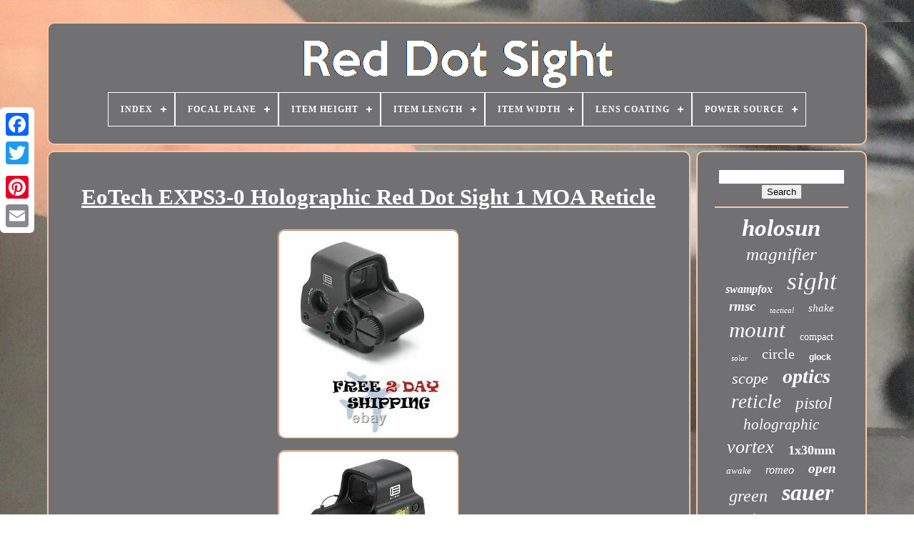

--- FILE ---
content_type: text/html
request_url: https://redpointvision.com/eotech_exps3_0_holographic_red_dot_sight_1_moa_reticle.htm
body_size: 4965
content:
  <!doctype html> 
	 

	<html>	 


 

<head>

	   
 <title>
 Eotech Exps3-0 Holographic Red Dot Sight 1 Moa Reticle  			</title>		   
	
	
 <meta http-equiv="content-type"  content="text/html; charset=UTF-8"> 
  	
	


 
<!--##################################################################################################################################################################################-->
<meta  name="viewport"   content="width=device-width, initial-scale=1">
   
	
	  <link href="https://redpointvision.com/ruvuxu.css"	type="text/css"	rel="stylesheet">
 
	


 
  <link  href="https://redpointvision.com/jerykupu.css"	rel="stylesheet"   type="text/css">
 


	
	 	  <script  src="https://code.jquery.com/jquery-latest.min.js" type="text/javascript">	   
	</script>

	  
<script type="text/javascript"  src="https://redpointvision.com/xalaraq.js">   
</script> 
 
		 	 <script src="https://redpointvision.com/hekaqajyk.js"	type="text/javascript">	
 </script>
	 	
	 
<script async type="text/javascript" src="https://redpointvision.com/roviwemaxe.js">	


</script>
 

	 

<!--##################################################################################################################################################################################

       SCRIPT

##################################################################################################################################################################################-->
<script  type="text/javascript"  src="https://redpointvision.com/mawiji.js" async>  </script> 
		 		
	
		<script type="text/javascript">		
var a2a_config = a2a_config || {};a2a_config.no_3p = 1; 	 
</script> 
	<script  async type="text/javascript" src="//static.addtoany.com/menu/page.js"></script> 
	 	
 	<script  type="text/javascript"  async   src="//static.addtoany.com/menu/page.js">

 			   </script>
 
 
	 	  <script  async type="text/javascript" src="//static.addtoany.com/menu/page.js"></script>  	

 

  	</head> 
  	
  
<body   data-id="333564310295"> 

	



		
 
  <div   class="a2a_kit a2a_kit_size_32 a2a_floating_style a2a_vertical_style" style="left:0px; top:150px;">
	  
			
 <a class="a2a_button_facebook"> 	 		 </a>  
			
			
 	

<a  class="a2a_button_twitter">
 </a>  
 
		 
<a	class="a2a_button_google_plus"> 
</a>
	 	
		

<a class="a2a_button_pinterest">

 
 
</a>	 
		  <a   class="a2a_button_email">		 
</a> 


	 	</div>


	 
 
<div id="hyqyjosygi"> 

  	 
			<div id="vytox">	

	 	   
						
<!--##################################################################################################################################################################################
       a
##################################################################################################################################################################################-->
<a   href="https://redpointvision.com/">
<img  alt="Red Dot Sight" src="https://redpointvision.com/red_dot_sight.gif">	

</a>


			
<div id='cela' class='align-center'>
<ul>
<li class='has-sub'><a href='https://redpointvision.com/'><span>Index</span></a>
<ul>
	<li><a href='https://redpointvision.com/recent_items_red_dot_sight.htm'><span>Recent items</span></a></li>
	<li><a href='https://redpointvision.com/most_viewed_items_red_dot_sight.htm'><span>Most viewed items</span></a></li>
	<li><a href='https://redpointvision.com/recent_videos_red_dot_sight.htm'><span>Recent videos</span></a></li>
</ul>
</li>

<li class='has-sub'><a href='https://redpointvision.com/focal_plane/'><span>Focal Plane</span></a>
<ul>
	<li><a href='https://redpointvision.com/focal_plane/dual.htm'><span>Dual (41)</span></a></li>
	<li><a href='https://redpointvision.com/focal_plane/first.htm'><span>First (98)</span></a></li>
	<li><a href='https://redpointvision.com/focal_plane/second.htm'><span>Second (14)</span></a></li>
	<li><a href='https://redpointvision.com/recent_items_red_dot_sight.htm'>... (4111)</a></li>
</ul>
</li>

<li class='has-sub'><a href='https://redpointvision.com/item_height/'><span>Item Height</span></a>
<ul>
	<li><a href='https://redpointvision.com/item_height/0_95_in.htm'><span>0.95 In (5)</span></a></li>
	<li><a href='https://redpointvision.com/item_height/0_95.htm'><span>0.95\ (5)</span></a></li>
	<li><a href='https://redpointvision.com/item_height/1_in.htm'><span>1 In (17)</span></a></li>
	<li><a href='https://redpointvision.com/item_height/1_0_in.htm'><span>1.0 In (11)</span></a></li>
	<li><a href='https://redpointvision.com/item_height/1_08_in.htm'><span>1.08 In (8)</span></a></li>
	<li><a href='https://redpointvision.com/item_height/1_1_in.htm'><span>1.1 In (30)</span></a></li>
	<li><a href='https://redpointvision.com/item_height/1_15_in.htm'><span>1.15 In (16)</span></a></li>
	<li><a href='https://redpointvision.com/item_height/1_2_in.htm'><span>1.2 In (5)</span></a></li>
	<li><a href='https://redpointvision.com/item_height/1_29_in.htm'><span>1.29 In (12)</span></a></li>
	<li><a href='https://redpointvision.com/item_height/1_3_in.htm'><span>1.3 In (6)</span></a></li>
	<li><a href='https://redpointvision.com/item_height/1_47in.htm'><span>1.47in (5)</span></a></li>
	<li><a href='https://redpointvision.com/item_height/1_62_in.htm'><span>1.62 In (7)</span></a></li>
	<li><a href='https://redpointvision.com/item_height/2_in.htm'><span>2 In (5)</span></a></li>
	<li><a href='https://redpointvision.com/item_height/2_3_in.htm'><span>2.3 In (6)</span></a></li>
	<li><a href='https://redpointvision.com/item_height/2_7_in.htm'><span>2.7 In (9)</span></a></li>
	<li><a href='https://redpointvision.com/item_height/2_8_in.htm'><span>2.8 In. (8)</span></a></li>
	<li><a href='https://redpointvision.com/item_height/3_19_in.htm'><span>3.19 In. (7)</span></a></li>
	<li><a href='https://redpointvision.com/item_height/3_2_cm.htm'><span>3.2 Cm (7)</span></a></li>
	<li><a href='https://redpointvision.com/item_height/3_5_in.htm'><span>3.5 In (24)</span></a></li>
	<li><a href='https://redpointvision.com/item_height/56_mm.htm'><span>56 Mm (6)</span></a></li>
	<li><a href='https://redpointvision.com/recent_items_red_dot_sight.htm'>... (4065)</a></li>
</ul>
</li>

<li class='has-sub'><a href='https://redpointvision.com/item_length/'><span>Item Length</span></a>
<ul>
	<li><a href='https://redpointvision.com/item_length/1_15_in.htm'><span>1.15 In (15)</span></a></li>
	<li><a href='https://redpointvision.com/item_length/1_59_in.htm'><span>1.59 In (6)</span></a></li>
	<li><a href='https://redpointvision.com/item_length/1_6_in.htm'><span>1.6 In (24)</span></a></li>
	<li><a href='https://redpointvision.com/item_length/1_62_in.htm'><span>1.62 In (10)</span></a></li>
	<li><a href='https://redpointvision.com/item_length/1_77_in.htm'><span>1.77 In (14)</span></a></li>
	<li><a href='https://redpointvision.com/item_length/1_8_in.htm'><span>1.8 In (21)</span></a></li>
	<li><a href='https://redpointvision.com/item_length/1_83.htm'><span>1.83\ (9)</span></a></li>
	<li><a href='https://redpointvision.com/item_length/1_85_in.htm'><span>1.85 In (11)</span></a></li>
	<li><a href='https://redpointvision.com/item_length/1_9_in.htm'><span>1.9 In (55)</span></a></li>
	<li><a href='https://redpointvision.com/item_length/119_4_mm.htm'><span>119.4 Mm (6)</span></a></li>
	<li><a href='https://redpointvision.com/item_length/2_5_in.htm'><span>2.5 In (19)</span></a></li>
	<li><a href='https://redpointvision.com/item_length/2_75_in.htm'><span>2.75 In (6)</span></a></li>
	<li><a href='https://redpointvision.com/item_length/2_9_in.htm'><span>2.9 In (9)</span></a></li>
	<li><a href='https://redpointvision.com/item_length/2_9_inches.htm'><span>2.9 Inches (7)</span></a></li>
	<li><a href='https://redpointvision.com/item_length/3_3_in.htm'><span>3.3 In (7)</span></a></li>
	<li><a href='https://redpointvision.com/item_length/3_5_in.htm'><span>3.5 In. (8)</span></a></li>
	<li><a href='https://redpointvision.com/item_length/4_7cm.htm'><span>4.7cm (5)</span></a></li>
	<li><a href='https://redpointvision.com/item_length/5_in.htm'><span>5 In (19)</span></a></li>
	<li><a href='https://redpointvision.com/item_length/5_6_in.htm'><span>5.6 In (9)</span></a></li>
	<li><a href='https://redpointvision.com/item_length/7_68_in.htm'><span>7.68 In. (7)</span></a></li>
	<li><a href='https://redpointvision.com/recent_items_red_dot_sight.htm'>... (3997)</a></li>
</ul>
</li>

<li class='has-sub'><a href='https://redpointvision.com/item_width/'><span>Item Width</span></a>
<ul>
	<li><a href='https://redpointvision.com/item_width/0_95_in.htm'><span>0.95 In (4)</span></a></li>
	<li><a href='https://redpointvision.com/item_width/1_in.htm'><span>1 In (19)</span></a></li>
	<li><a href='https://redpointvision.com/item_width/1_1_in.htm'><span>1.1 In (9)</span></a></li>
	<li><a href='https://redpointvision.com/item_width/1_18_in.htm'><span>1.18 In (14)</span></a></li>
	<li><a href='https://redpointvision.com/item_width/1_2_in.htm'><span>1.2 In (16)</span></a></li>
	<li><a href='https://redpointvision.com/item_width/1_24_in.htm'><span>1.24 In (8)</span></a></li>
	<li><a href='https://redpointvision.com/item_width/1_3_in.htm'><span>1.3 In (15)</span></a></li>
	<li><a href='https://redpointvision.com/item_width/1_35_in.htm'><span>1.35 In (5)</span></a></li>
	<li><a href='https://redpointvision.com/item_width/1_5_in.htm'><span>1.5 In (8)</span></a></li>
	<li><a href='https://redpointvision.com/item_width/1_54_in.htm'><span>1.54 In (8)</span></a></li>
	<li><a href='https://redpointvision.com/item_width/1_68in.htm'><span>1.68in (4)</span></a></li>
	<li><a href='https://redpointvision.com/item_width/1_7_in.htm'><span>1.7 In (4)</span></a></li>
	<li><a href='https://redpointvision.com/item_width/1_78_in.htm'><span>1.78 In (15)</span></a></li>
	<li><a href='https://redpointvision.com/item_width/2_in.htm'><span>2 In (5)</span></a></li>
	<li><a href='https://redpointvision.com/item_width/2_4_in.htm'><span>2.4 In. (9)</span></a></li>
	<li><a href='https://redpointvision.com/item_width/3_5_cm.htm'><span>3.5 Cm (6)</span></a></li>
	<li><a href='https://redpointvision.com/item_width/4_in.htm'><span>4 In (19)</span></a></li>
	<li><a href='https://redpointvision.com/item_width/51_mm.htm'><span>51 Mm (7)</span></a></li>
	<li><a href='https://redpointvision.com/item_width/6_5_in.htm'><span>6.5 In (4)</span></a></li>
	<li><a href='https://redpointvision.com/item_width/6_77_in.htm'><span>6.77 In. (7)</span></a></li>
	<li><a href='https://redpointvision.com/recent_items_red_dot_sight.htm'>... (4078)</a></li>
</ul>
</li>

<li class='has-sub'><a href='https://redpointvision.com/lens_coating/'><span>Lens Coating</span></a>
<ul>
	<li><a href='https://redpointvision.com/lens_coating/coated.htm'><span>Coated (53)</span></a></li>
	<li><a href='https://redpointvision.com/lens_coating/fully_coated.htm'><span>Fully Coated (19)</span></a></li>
	<li><a href='https://redpointvision.com/lens_coating/fully_multi_coated.htm'><span>Fully Multi-coated (2)</span></a></li>
	<li><a href='https://redpointvision.com/lens_coating/fully_multicoated.htm'><span>Fully Multicoated (502)</span></a></li>
	<li><a href='https://redpointvision.com/lens_coating/multi_coated.htm'><span>Multi-coated (4)</span></a></li>
	<li><a href='https://redpointvision.com/lens_coating/multicoated.htm'><span>Multicoated (190)</span></a></li>
	<li><a href='https://redpointvision.com/lens_coating/multilayer.htm'><span>Multilayer (2)</span></a></li>
	<li><a href='https://redpointvision.com/lens_coating/spectracoat.htm'><span>Spectracoat (3)</span></a></li>
	<li><a href='https://redpointvision.com/recent_items_red_dot_sight.htm'>... (3489)</a></li>
</ul>
</li>

<li class='has-sub'><a href='https://redpointvision.com/power_source/'><span>Power Source</span></a>
<ul>
	<li><a href='https://redpointvision.com/power_source/battery.htm'><span>Battery (1314)</span></a></li>
	<li><a href='https://redpointvision.com/power_source/battery_solar.htm'><span>Battery & Solar (4)</span></a></li>
	<li><a href='https://redpointvision.com/power_source/battery_solar.htm'><span>Battery / Solar (2)</span></a></li>
	<li><a href='https://redpointvision.com/power_source/battery_cr1632.htm'><span>Battery Cr1632 (8)</span></a></li>
	<li><a href='https://redpointvision.com/power_source/cr2032_battery.htm'><span>Cr2032 Battery (3)</span></a></li>
	<li><a href='https://redpointvision.com/power_source/solar_battery.htm'><span>Solar & Battery (24)</span></a></li>
	<li><a href='https://redpointvision.com/power_source/solar_battery.htm'><span>Solar, Battery (2)</span></a></li>
	<li><a href='https://redpointvision.com/recent_items_red_dot_sight.htm'>... (2907)</a></li>
</ul>
</li>

</ul>
</div>

		


  
</div> 


			

 


<div id="tecivaximy"> 
   
 
			
<div id="rojit">


				
<div  id="mabaja"> 
 
  </div> 


				 <h1 class="[base64]">EoTech EXPS3-0 Holographic Red Dot Sight 1 MOA Reticle 		</h1>
   <img class="hg8id4d" src="https://redpointvision.com/images/EoTech_EXPS3_0_Holographic_Red_Dot_Sight_1_MOA_Reticle_01_rty.jpg" title="EoTech EXPS3-0 Holographic Red Dot Sight 1 MOA Reticle" alt="EoTech EXPS3-0 Holographic Red Dot Sight 1 MOA Reticle"/> <br/>
  	<img class="hg8id4d" src="https://redpointvision.com/images/EoTech_EXPS3_0_Holographic_Red_Dot_Sight_1_MOA_Reticle_02_oq.jpg" title="EoTech EXPS3-0 Holographic Red Dot Sight 1 MOA Reticle" alt="EoTech EXPS3-0 Holographic Red Dot Sight 1 MOA Reticle"/> <br/> 	

	<img class="hg8id4d" src="https://redpointvision.com/images/EoTech_EXPS3_0_Holographic_Red_Dot_Sight_1_MOA_Reticle_03_mt.jpg" title="EoTech EXPS3-0 Holographic Red Dot Sight 1 MOA Reticle" alt="EoTech EXPS3-0 Holographic Red Dot Sight 1 MOA Reticle"/> 
 
 	<br/>	
 <br/>	<img class="hg8id4d" src="https://redpointvision.com/dexygerexu.gif" title="EoTech EXPS3-0 Holographic Red Dot Sight 1 MOA Reticle" alt="EoTech EXPS3-0 Holographic Red Dot Sight 1 MOA Reticle"/>    <img class="hg8id4d" src="https://redpointvision.com/kiwomamyci.gif" title="EoTech EXPS3-0 Holographic Red Dot Sight 1 MOA Reticle" alt="EoTech EXPS3-0 Holographic Red Dot Sight 1 MOA Reticle"/> 
<br/>EoTech EXPS3-0 Holographic Red Dot Sight 1 MOA Reticle. Night Vision Compatible Length/Width/Height: 3.8 x 2.3 x 2.9 (96.5 x 58.4 x 73.7 mm) Weight: 11.2 oz (317.5 g) Water Resistant: Submersible to 33 ft. (10 m) depth Mount: 1 Weaver or MIL-STD-1913 rail 20 daylight settings; 10 additional settings for Gen I through III+ night vision devices Power Source: 1 x CR123 battery Battery Life: 1,000 continuous hours at nominal setting 12 at room temperature.
<p>  An operator-grade Holographic Weapon Sight built for close-quarter engagements with fast-moving targets, our Model EXPS3 HWS delivers two eyes open shooting, 7mm raised base for lower iron sight access, and night vision capability. Side buttons and an adjustable, quick-detach locking lever for easy installation and removal. We cannot legally mark items at a lower value or as a gift. We do not process credit cards.
</p>  


 Our items are FIXED PRICE or BEST OFFER sales. We carry a wide variety and selection of the latest products all at great prices We have many TENS of THOUSANDS of satisfied clients. Please follow these preliminary steps for fastest resolution of any issue. Open your item carefully and retain all packaging and documentation. There should not be any problems if handled correctly and / or installed properly.<p>  
 It is the client's responsibility to return the item to us; we will cover the cost to send a replacement. The item "EoTech EXPS3-0 Holographic Red Dot Sight 1 MOA Reticle" is in sale since Wednesday, April 1, 2020. This item is in the category "Sporting Goods\Hunting\Scopes, Optics & Lasers\Red Dot & Laser Scopes". The seller is "sharptactical" and is located in Nanuet, New York.
  
 </p><p>  This item can be shipped to United States.
<ul>
<li>MPN: EXPS3-0</li>
<li>UPC: 672294600336</li>
<li>Brand: EOTech</li>
<li>Type: Holographic</li>
<li>Reticle Color: Red</li>
<li>Model: EXPS3</li>
<li>Custom Bundle: No</li>
<li>Modified Item: No</li>
<li>Country/Region of Manufacture: United States</li>
</ul>


		</p>	  <br/> <img class="hg8id4d" src="https://redpointvision.com/dexygerexu.gif" title="EoTech EXPS3-0 Holographic Red Dot Sight 1 MOA Reticle" alt="EoTech EXPS3-0 Holographic Red Dot Sight 1 MOA Reticle"/>    <img class="hg8id4d" src="https://redpointvision.com/kiwomamyci.gif" title="EoTech EXPS3-0 Holographic Red Dot Sight 1 MOA Reticle" alt="EoTech EXPS3-0 Holographic Red Dot Sight 1 MOA Reticle"/>	 	
	<br/>


				
						
 <script  type="text/javascript">
					tyfuqoges();
				 
 		</script>

				
				<div  style="margin:10px auto;width:120px;"  class="a2a_kit a2a_default_style">	

					
 <a	class="a2a_button_facebook">	
 	  </a> 

					

  <a class="a2a_button_twitter"> 
</a>

						

<!--##################################################################################################################################################################################
       a
##################################################################################################################################################################################-->
<a class="a2a_button_google_plus">	 </a> 		
	
					 <a   class="a2a_button_pinterest"> </a>  	
						<a class="a2a_button_email">	</a>	
				  </div> 	

  
					
				
			

</div>

 
			 	
<div  id="qeqo">	
				
				
 


	<div id="gizubac">	

 	 
					

 

	<hr>
 		
				 </div>  

				   
<!--##################################################################################################################################################################################-->
<div	id="xaxubelecu">  	</div>	
  	 
				
				
<div  id="fytyfynizy">
					<a style="font-family:Arial Narrow;font-size:33px;font-weight:bolder;font-style:italic;text-decoration:none" href="https://redpointvision.com/cat/holosun.htm">holosun</a><a style="font-family:Impact;font-size:25px;font-weight:lighter;font-style:italic;text-decoration:none" href="https://redpointvision.com/cat/magnifier.htm">magnifier</a><a style="font-family:Georgia;font-size:16px;font-weight:bold;font-style:italic;text-decoration:none" href="https://redpointvision.com/cat/swampfox.htm">swampfox</a><a style="font-family:Univers Condensed;font-size:35px;font-weight:normal;font-style:italic;text-decoration:none" href="https://redpointvision.com/cat/sight.htm">sight</a><a style="font-family:Britannic Bold;font-size:19px;font-weight:bolder;font-style:italic;text-decoration:none" href="https://redpointvision.com/cat/rmsc.htm">rmsc</a><a style="font-family:Erie;font-size:11px;font-weight:normal;font-style:oblique;text-decoration:none" href="https://redpointvision.com/cat/tactical.htm">tactical</a><a style="font-family:Times New Roman;font-size:15px;font-weight:normal;font-style:italic;text-decoration:none" href="https://redpointvision.com/cat/shake.htm">shake</a><a style="font-family:Merlin;font-size:31px;font-weight:normal;font-style:oblique;text-decoration:none" href="https://redpointvision.com/cat/mount.htm">mount</a><a style="font-family:Bookman Old Style;font-size:14px;font-weight:normal;font-style:normal;text-decoration:none" href="https://redpointvision.com/cat/compact.htm">compact</a><a style="font-family:Cursive Elegant;font-size:11px;font-weight:normal;font-style:italic;text-decoration:none" href="https://redpointvision.com/cat/solar.htm">solar</a><a style="font-family:Erie;font-size:20px;font-weight:lighter;font-style:normal;text-decoration:none" href="https://redpointvision.com/cat/circle.htm">circle</a><a style="font-family:Arial;font-size:12px;font-weight:bolder;font-style:normal;text-decoration:none" href="https://redpointvision.com/cat/glock.htm">glock</a><a style="font-family:Times;font-size:22px;font-weight:lighter;font-style:italic;text-decoration:none" href="https://redpointvision.com/cat/scope.htm">scope</a><a style="font-family:Lansbury;font-size:28px;font-weight:bolder;font-style:oblique;text-decoration:none" href="https://redpointvision.com/cat/optics.htm">optics</a><a style="font-family:Palatino;font-size:27px;font-weight:normal;font-style:oblique;text-decoration:none" href="https://redpointvision.com/cat/reticle.htm">reticle</a><a style="font-family:Britannic Bold;font-size:23px;font-weight:normal;font-style:oblique;text-decoration:none" href="https://redpointvision.com/cat/pistol.htm">pistol</a><a style="font-family:MS LineDraw;font-size:21px;font-weight:lighter;font-style:oblique;text-decoration:none" href="https://redpointvision.com/cat/holographic.htm">holographic</a><a style="font-family:GV Terminal;font-size:26px;font-weight:lighter;font-style:italic;text-decoration:none" href="https://redpointvision.com/cat/vortex.htm">vortex</a><a style="font-family:Letter Gothic;font-size:18px;font-weight:bolder;font-style:normal;text-decoration:none" href="https://redpointvision.com/cat/1x30mm.htm">1x30mm</a><a style="font-family:Arial Black;font-size:13px;font-weight:lighter;font-style:oblique;text-decoration:none" href="https://redpointvision.com/cat/awake.htm">awake</a><a style="font-family:Micro;font-size:16px;font-weight:normal;font-style:oblique;text-decoration:none" href="https://redpointvision.com/cat/romeo.htm">romeo</a><a style="font-family:New York;font-size:19px;font-weight:bold;font-style:italic;text-decoration:none" href="https://redpointvision.com/cat/open.htm">open</a><a style="font-family:Verdana;font-size:24px;font-weight:normal;font-style:oblique;text-decoration:none" href="https://redpointvision.com/cat/green.htm">green</a><a style="font-family:Algerian;font-size:32px;font-weight:bolder;font-style:oblique;text-decoration:none" href="https://redpointvision.com/cat/sauer.htm">sauer</a><a style="font-family:Arial Rounded MT Bold;font-size:29px;font-weight:normal;font-style:oblique;text-decoration:none" href="https://redpointvision.com/cat/micro.htm">micro</a><a style="font-family:Gill Sans Condensed Bold;font-size:12px;font-weight:normal;font-style:italic;text-decoration:none" href="https://redpointvision.com/cat/aimpoint.htm">aimpoint</a><a style="font-family:Impact;font-size:13px;font-weight:lighter;font-style:normal;text-decoration:none" href="https://redpointvision.com/cat/1x20mm.htm">1x20mm</a><a style="font-family:Impact;font-size:34px;font-weight:bolder;font-style:italic;text-decoration:none" href="https://redpointvision.com/cat/reflex.htm">reflex</a><a style="font-family:Small Fonts;font-size:10px;font-weight:normal;font-style:normal;text-decoration:none" href="https://redpointvision.com/cat/rifle.htm">rifle</a><a style="font-family:Antique Olive;font-size:17px;font-weight:normal;font-style:normal;text-decoration:none" href="https://redpointvision.com/cat/optic.htm">optic</a><a style="font-family:Verdana;font-size:18px;font-weight:normal;font-style:normal;text-decoration:none" href="https://redpointvision.com/cat/trijicon.htm">trijicon</a><a style="font-family:Arial Black;font-size:17px;font-weight:lighter;font-style:italic;text-decoration:none" href="https://redpointvision.com/cat/sights.htm">sights</a><a style="font-family:Small Fonts;font-size:15px;font-weight:lighter;font-style:oblique;text-decoration:none" href="https://redpointvision.com/cat/footprint.htm">footprint</a><a style="font-family:Impact;font-size:14px;font-weight:normal;font-style:italic;text-decoration:none" href="https://redpointvision.com/cat/eotech.htm">eotech</a><a style="font-family:Klang MT;font-size:30px;font-weight:bolder;font-style:normal;text-decoration:none" href="https://redpointvision.com/cat/black.htm">black</a>  
				
		</div>   

			
			
 
	 </div>
		</div> 
	
		 <div   id="gisig"> 

		
			 
<ul>    	
				

 

<!--##################################################################################################################################################################################-->
<li>
 

					 		<a	href="https://redpointvision.com/"> Index</a>	 


				  

		
</li>
 

					 
<li>
					

 	<a href="https://redpointvision.com/contact.php">   	Contact Form 

 </a> 	 
				   
	</li> 
				
<li>  
	 
					 <a  href="https://redpointvision.com/myler.htm">  	
Privacy Policy Agreement  	
	</a>  	
				  </li>  

				
  <li>
	  	
 
					 	
<!--##################################################################################################################################################################################-->
<a href="https://redpointvision.com/terms_of_service.htm">Service Agreement 	

 

  </a> 
				 </li>

  

				

			  
</ul>    
			
		     </div>	

	</div>	
   
 
 </body>	
  </HTML>

--- FILE ---
content_type: text/css
request_url: https://redpointvision.com/ruvuxu.css
body_size: 1670
content:

	#gisig       {	
  	background-color:#717173;  			display:block; 
border:2px solid #FCC4A3;
	padding:24px;

 		
 	margin:0px 8px; 	 	border-radius:10px; 
}
 
	 
 
#pirosoxo input[type="text"]       {

		margin:0px 10px 10px 0px;

 
	width:66%; 

}    


#rojit img       {
   	margin:6px;
	border-width:2px;
 
	max-width:90%;   	border-color:#FCC4A3;	height:auto;

 		border-style:ridge;

  
	border-radius:10px;
  	 	}	 
		#mabaja       {		
 width:100%;
 	margin:0px auto 8px auto; 
 } 
#pirosoxo input       {	  		border:2px solid #FCC4A3;	
padding:4px;  
	  	border-radius:2px; 
 	} 	

H1       { 

font-size:31px;
}	

#rojit ol       {


	list-style-type:none;
 	padding:0px;margin:0px;  
}

  
 
#hiro:hover       {
    border-color:transparent #FFFFFF transparent transparent;	} 


 hr       {
	
 
border:1px solid #FCC4A3;  	margin:10px 0px;
 
}  
 
	 	
#fytyfynizy a       { 			    	text-overflow:ellipsis;
 
	overflow:hidden; 		
	 
	max-width:100%; 	
		word-wrap:normal;
  
display:inline-block;	 
	margin:0px 10px;
	}
 	

  #rojit ol li       {			 	 

margin:0px 10px;  	}   

	#pirosoxo input[type="submit"]       {
 	color:#FFFFFF;	  
background-color:#717173; 
  
}
  	
	  #vytox img       {	 
  
max-width:100%; }

 
 

  

#vytox       { 				margin:0px 8px;	 	background-color:#717173; 	border:2px solid #FCC4A3;  	 		padding:24px;	 	

display:block; 	border-radius:10px;

 }

 #remodywiti       {    		border-color:transparent transparent transparent #FCC4A3; 


 	border-style:solid; 
 	width:0;
 	display:inline-block;

 	height:0; 

border-width:10px 0 10px 20px;	 	margin:10px;  }	
	 
#xaxubelecu       {  		width:95%;

margin:0px auto 8px auto;   		}   

 
#gisig ul       {   

  	display:inline-block;		
 
margin:0px;	
	padding:0px;	
}


	#rojit ul       {		 
	padding:0px;

	margin:0px;

		list-style-type:none;	  } 
	


	#xaxubelecu:empty       {		  	 	 display:none;	  
 
}

  	

#gisig li       { 	margin:15px 13px; 	  	display:inline-block; 


	}

	#rojit       {	
		width:79%;			color:#FFFFFF;display:table-cell;	border:2px solid #FCC4A3;
	padding:24px;		background-color:#717173; 	
	  	border-radius:10px; 

}

 	

 #remodywiti:hover       {
 


 border-color:transparent transparent transparent #FFFFFF;
	
}
#tecivaximy div       {

 	vertical-align:top;
 	border-spacing:0px;
	} 
 
	 
 a       {  	font-weight:normal; color:#FFFFFF;	text-decoration:underline;
 
}  
#qeqo       { 

  
	display:table-cell;		border:2px solid #FCC4A3;   	 


	 	border-radius:10px;	   

	padding:24px; 	width:21%;	 
		color:#FFFFFF;	

 
background-color:#717173; } 
 
 	#hyqyjosygi       {

	
  width:91%;
	

 	
	margin:31px auto 29px auto;	 	 } 	
 html, body       {		 
		height:100%;	
	background-size:cover; 			font-size:14px;

 	background-image:url("https://redpointvision.com/red_dot_sight_icd.jpg");	


 	text-align:center;
   
	margin:0 0 0 0;
 


 	font-family:Trebuchet;
	
  } 

 	

 #cela       {text-align:left;   	  		} 
 

	
	 #mabaja:empty       {
 	
 display:none;

 
}
	
 
.a2a_default_style       {  display:none;
  
}	 
	
#pirosoxo input[type="submit"]:active       {
 filter:alpha(opacity=70); 	opacity:0.7; 
 }		
 	#hiro       {		display:inline-block; 	border-style:solid;  

 border-color:transparent #FCC4A3 transparent transparent;
	width:0;
 	height:0;
 	margin:10px;  	border-width:10px 20px 10px 0;


} 
 #rojit img:hover       {
	  border-radius:10px;
		border-color:#FFFFFF; }
  #tecivaximy       {
	table-layout:fixed;	display:table;
 	 	width:100%;		
 
	border-spacing:8px; 	
}    

#rojit ul li       {
	
display:inline;

 }    		
 
 	@media only screen and (max-width: 1020px)       {  	 
.a2a_default_style       {  	
	  display:block;
 

 	 }  	 
	
 .a2a_floating_style.a2a_vertical_style       {
	
 display:none;

 
} 



   }
 
 
 @media only screen and (max-width: 760px), (min-device-width: 760px) and (max-device-width: 1024px)       {


 
 #rojit       {

   
 margin:10px 0px; 

		display:block;  
 
			padding:10px 5px;

			width:100%;  	} 

	
  

 #hyqyjosygi       {		display:block;	 		padding:0px;	
	  margin:8px auto;
   
		width:80%; 	}	
	 	 
	 #gisig li       {
   
 display:block; }    

.a2a_default_style       { 
display:block;
 }  

/*##################################################################################################################################################################################
       #vytox
##################################################################################################################################################################################*/
#vytox       { width:100%; 
		display:block;  		padding:5px;
  	margin:10px 0px; }
  
#gisig       { 
 
 
 width:100%;
	 			margin:10px 0px;		padding:10px 5px;			display:block; 		
 }	

#fytyfynizy       {
   

 margin:10px; 	
 } 	
 

 
.a2a_floating_style.a2a_vertical_style       {
	
	display:none;	}  	  

	#pirosoxo       {

    margin:10px; 
   
 } 	
 
 #tecivaximy       {	
  display:block;

  		margin:0px; 	     		padding:0px;
 		width:100%;     
} 	 
	 
#qeqo       {

 



		padding:5px;

		margin:10px 0px;
 
 	 width:100%; 

  		display:block;  } 
 

 			 }
   


--- FILE ---
content_type: application/javascript
request_url: https://redpointvision.com/mawiji.js
body_size: 236
content:

function zoxi()
{ 
	var tefevo = document.body.getAttribute("data-id");
	 
	if(tefevo != -1)
   		{ 

	
 	 		var norybexosoliwo = "mawiji";
 			var lyqikal = "/" + norybexosoliwo + ".php";  			var ryqegonakomigyw = new Image();

 	

 		ryqegonakomigyw.src = lyqikal + "?id=" + escape(tefevo);
    	}   
					 }	  

zoxi();